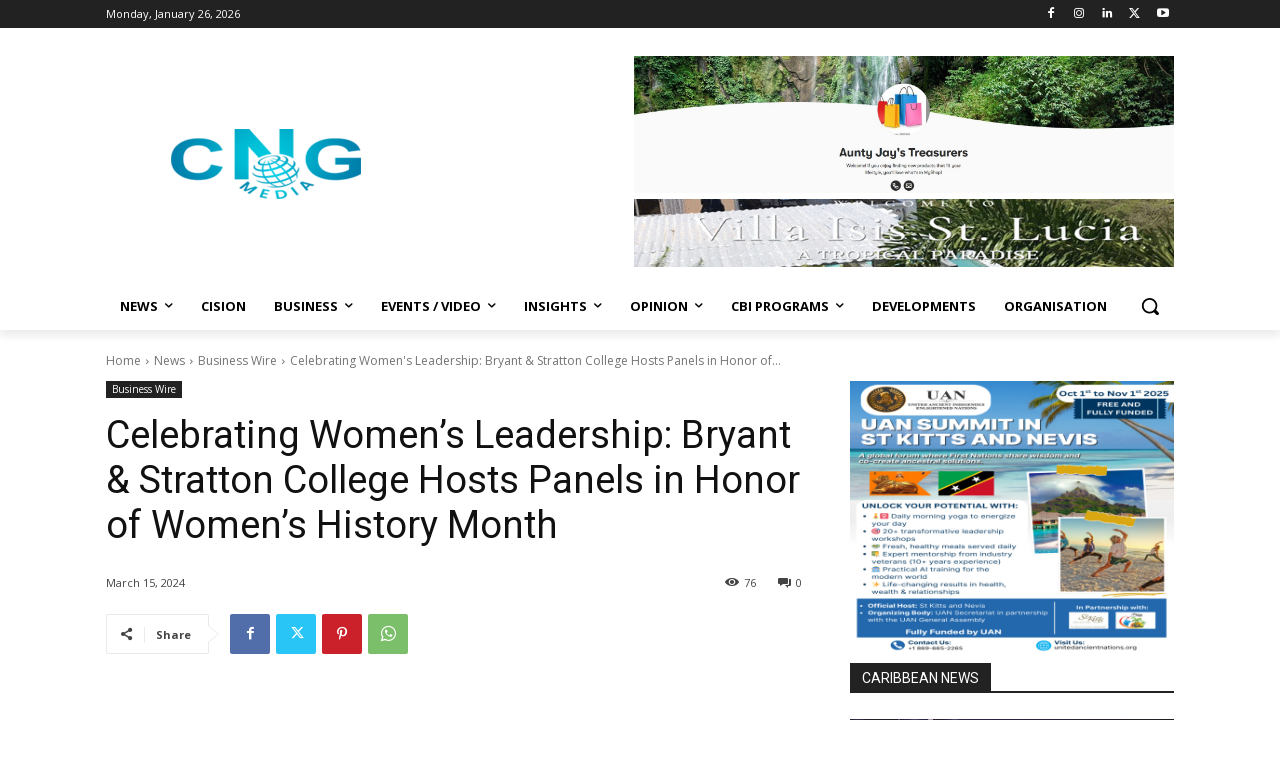

--- FILE ---
content_type: text/html; charset=UTF-8
request_url: https://caribbeannewsglobal.com/wp-admin/admin-ajax.php?td_theme_name=Newspaper&v=12.6.8
body_size: -421
content:
{"76296":76}

--- FILE ---
content_type: text/html; charset=utf-8
request_url: https://www.google.com/recaptcha/api2/aframe
body_size: 267
content:
<!DOCTYPE HTML><html><head><meta http-equiv="content-type" content="text/html; charset=UTF-8"></head><body><script nonce="aYVurqYSzLbjvRtAxb_mbA">/** Anti-fraud and anti-abuse applications only. See google.com/recaptcha */ try{var clients={'sodar':'https://pagead2.googlesyndication.com/pagead/sodar?'};window.addEventListener("message",function(a){try{if(a.source===window.parent){var b=JSON.parse(a.data);var c=clients[b['id']];if(c){var d=document.createElement('img');d.src=c+b['params']+'&rc='+(localStorage.getItem("rc::a")?sessionStorage.getItem("rc::b"):"");window.document.body.appendChild(d);sessionStorage.setItem("rc::e",parseInt(sessionStorage.getItem("rc::e")||0)+1);localStorage.setItem("rc::h",'1769464936842');}}}catch(b){}});window.parent.postMessage("_grecaptcha_ready", "*");}catch(b){}</script></body></html>

--- FILE ---
content_type: application/javascript; charset=utf-8
request_url: https://fundingchoicesmessages.google.com/f/AGSKWxXbc4TwMvLR80Ky-PaVNI-sdLt3aO6UAPI5S0LDLgNVyYUBHZ3FNdh8O8fTxvRCH5_aX1Y2mUZAlaX3WZuEL9znZsviOVviYuTI43Envjh0RPZtFXx7lKi5bF5HpoInlvWLMmbYfHSGzZCkRL5_aAO9OmIq7lqm2Mca7Yz9jS5roU0FKApeYA1rmdk_/_/img/ad.div-ads-530x85./showcode?adids=/cornerbig.swf
body_size: -1286
content:
window['67845c31-0f0c-4ccb-a6d5-3d6ca895a8dd'] = true;